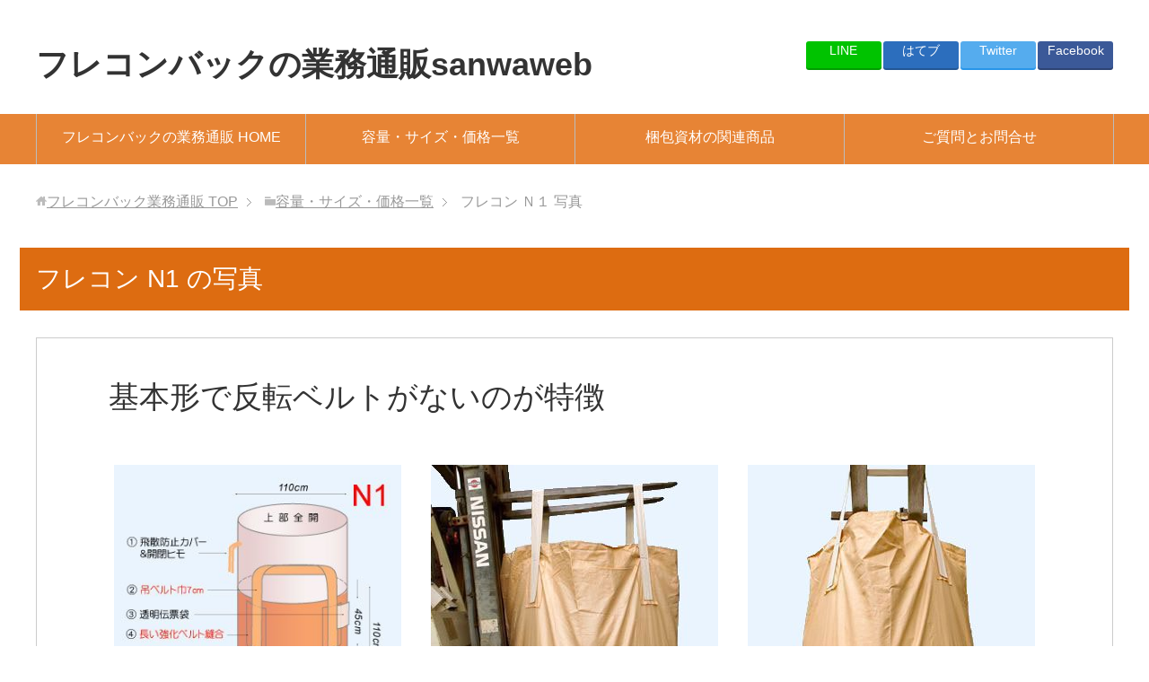

--- FILE ---
content_type: text/html
request_url: https://furekons.com/url/furekon-n1_shasin.html
body_size: 3237
content:
<!DOCTYPE html>
<html lang="ja" class="col1">
<head>
<title>フレコン N1 の写真、基本形で反転ベルトがないのが特徴</title>
<meta charset="UTF-8">
<meta name="viewport" content="width=device-width, initial-scale=1.0">
<meta http-equiv="X-UA-Compatible" content="IE=edge">
<meta name="keywords" content="写真,フレコン">
<meta name="description" content="フレコン N1 の写真一覧です。画像・正面全景・補強布と吊ベルト・投入口と飛散防止カバー・投入口・開閉ヒモと飛散防止カバー・底面、フレコンバックの業務通販sanwaweb">
<link rel="stylesheet" href="/css/base.css">
<link rel="stylesheet" href="/css/rwd.css">
<link rel="shortcut icon" type="image/x-icon" href="/furekon-img/favicon.ico">
<link rel="apple-touch-icon" href="/furekon-img/apple-touch-icon.png">
<link rel="apple-touch-icon-precomposed" href="/furekon-img/apple-touch-icon.png">
<link rel="icon" href="/furekon-img/apple-touch-icon.png">
<!--[if lt IE 9]>
<script src="/js/html5.js"></script>
<![endif]--><script src="/js/jquery.js"></script> <script src="/js/jquery-migrate.js"></script> <script src="/js/ga.js"></script> </head>
<body class="page"><!--▼サイトヘッダー-->
<header id="top" class="site-header">
<div class="site-header-in">
  <div class="site-header-conts">
    <p class="site-title"><a href="/"><strong>フレコンバックの業務通販sanwaweb</strong></a></p>
    <div class="header-box">
      <aside class="sns-list">
      <div id="share">
<ul>
<li class="share-facebook"><a href="https://www.facebook.com/sharer/sharer.php?u=https://furekons.com/" target="_blank" rel="nofollow">Facebook</a>
<li class="share-twitter"><a href="http://twitter.com/share?url=https://furekons.com/" target="_blank" rel="nofollow">Twitter</a> 
<li class="share-hatena"><a href="http://b.hatena.ne.jp/entry/s/furekons.com/" target="_blank" rel="nofollow">はてブ</a>
<li class="share-line"><a href="https://timeline.line.me/social-plugin/share?url=https%3A%2F%2Ffurekons.com%2F" target="_blank" rel="nofollow">LINE</a>
</ul>
      </div>
      </aside>
    </div>
  </div>
</div>

<!--▼グローバルナビ-->
<nav class="global-nav">
<div class="global-nav-in">
  <div class="global-nav-panel"><span class="btn-global-nav icon-gn-menu">メニュー</span></div>
  <ul id="menu">
    <li><a href="/">フレコンバックの業務通販 HOME</a> 
    <li><a href="/url/">容量・サイズ・価格一覧</a> 
    <li><a href="/relate/">梱包資材の関連商品</a> 
    <li><a href="/contact/">ご質問とお問合せ</a> 
  </ul>
</div>
</nav>
<!--▲グローバルナビ--></header>
<!--▲サイトヘッダー-->
<div class="main-body">
  <div class="main-body-in">
    <!--▼パンくずリスト-->
    <nav class="breadcrumbs">
    <ol class="breadcrumbs-in" itemscope itemtype="https://schema.org/BreadcrumbList">
      <li class="bcl-first" itemprop="itemListElement" itemscope itemtype="https://schema.org/ListItem"><a href="/" itemprop="item"><span itemprop="name">フレコンバック業務通販</span> TOP</a>
      <meta itemprop="position" content="1">
      <li itemprop="itemListElement" itemscope itemtype="https://schema.org/ListItem"><a href="/url/" itemprop="item"><span itemprop="name">容量・サイズ・価格一覧</span> </a>
      <meta itemprop="position" content="2">
      <li class="bcl-last">フレコン Ｎ１ 写真 
    </ol>
    </nav>
    <!--▲パンくずリスト--><!--▼メインコンテンツ--><main>
    <div class="main-conts">
      <h1 class="archive-title">フレコン N1 の写真</h1>
      <article class="section-wrap">
      <div class="section-in">
        <header class="article-header">
        <h2 class="section-title">基本形で反転ベルトがないのが特徴 </h2>
        </header>
        <div class="col3-wrap al-c">
          <div class="col">
            <figure><img src="/furekon-img/furekon-n1_wh320.jpg" alt="画像" width="320" height="320">
            <figcaption class="al-c">画像</figcaption>
            </figure>
          </div>
          <div class="col">
            <figure><img src="/furekon-img/furekon-n1-06_wh320.jpg" alt="正面全景（1）" width="320" height="320">
            <figcaption class="al-c">正面全景（1）</figcaption>
            </figure>
          </div>
          <div class="col">
            <figure><img src="/furekon-img/furekon-n1-03_wh320.jpg" alt="正面全景（２）" width="320" height="320">
            <figcaption class="al-c">正面全景（２）</figcaption>
            </figure>
          </div>
        </div>
        <div class="col3-wrap al-c">
          <div class="col">
            <figure><img src="/furekon-img/furekon-n1-04_wh320.jpg" alt="補強布と極太吊ベルト" width="320" height="320">
            <figcaption class="al-c">補強布と吊ベルト幅7ｃｍ</figcaption>
            </figure>
          </div>
          <div class="col">
            <figure><img src="/furekon-img/furekon-n1-08_wh320.jpg" alt="投入口と飛散防止カバー" width="320" height="320">
            <figcaption class="al-c">投入口と飛散防止カバー</figcaption>
            </figure>
          </div>
          <div class="col">
            <figure><img src="/furekon-img/furekon-n1-up_wh320.jpg" alt="投入口" width="320" height="320">
            <figcaption class="al-c">投入口</figcaption>
            </figure>
          </div>
        </div>
        <div class="col3-wrap al-c">
          <div class="col">
            <figure><img src="/furekon-img/furekon-n1-05_wh320.jpg" alt="開閉ヒモで括られた飛散防止カバー" width="320" height="320">
            <figcaption class="al-c">開閉ヒモと飛散防止カバー</figcaption>
            </figure>
          </div>
          <div class="col">
            <figure><img src="/furekon-img/furekon-n1-07_wh320.jpg" alt="底面" width="320" height="320">
            <figcaption class="al-c">底面</figcaption>
            </figure>
          </div>
        </div>
        <div class="interval"><img src="/furekon-img/common/interval01.png" alt="スペース" width="24" height="24"></div>
        <!--section-in--></div>
      </article>
      <!--商品名1-->
    </div>
    </main></div>
  <!--▲メインコンテンツ--><!--▼サブコンテンツ-->
  <aside class="sub-conts">
  <div class="section-in">
    <ul class="banner-list">
      <li><a href="/furekon-pdf/fax_order_auto.pdf"><img src="/furekon-img/icon/fax_wh230.png" alt="フレコンのFAX注文書" width="110" height="110"></a> 
      <li><small>&#9679;&nbsp;フレコンFAX注文書<br>
      通信状況が悪い場合は<br>
      FAXでご注文下さい。<br>
      尚、FAXでご注文には<br>
      お得情報の配信が不能</small> 
      <li><img src="/furekon-img/pl.png" alt="PL保険　加入商品" width="91" height="105"> 
      <li><small>&#9679;&nbsp;生産物賠償責任保険<br>（PL保険）加入済み。<br>
<br>
<br>
<br>
</small> <li><img src="/furekon-img/outlying_islands.png" alt="沖縄・離島応援　格安送料" width="153" height="115"> 
      <li><a href="/contact/"><img src="/furekon-img/estimate.png" alt="見積書発行　ここをクリック" width="122" height="114"></a> 
      <li><a href="/law/#rt"><img src="/furekon-img/return.png" alt="返品可　詳しくはクリック" width="125" height="115"></a> 
    </ul>
    <p class="al-c">[寸法・容量は充填時、内容物により多少変動]、[業務用のため表示価格は送料・税別]</p>
  </div>
  <!--バナーエリア--></aside>
  <!--▲サブコンテンツ-->
</div>
<!--main-body-in--><!--main-body--><!--▼サイトフッター-->
<footer class="site-footer">
<div class="site-footer-in">
  <div class="site-footer-conts">
    <div class="col3-wrap">
      <div class="col">
<ul>
<li><a href="/seminar/">動画５分セミナー</a>
<li><a href="/follow-mail/">2008-2012年履歴 フォローメール 0</a> 
<li><a href="/follow-mail-1/">2013-2020年履歴 フォローメール 1</a>
<li><a href="/follow-mail-2/">2021-年履歴 フォローメール 2</a>
</ul>
</div>
      <div class="col">
        <ul>
          <li><a href="/katarogu/">フレコンバックのカタログ</a>
<li><a href="/kiso-tisiki/">基礎知識、多くの別名があります</a>
<li><a href="/senmon-tisiki/">専門知識、製作者の知っておくべきこと</a> 
<li><a href="/furekon_toha/">世界のフレコンバック</a>  
          <li><a href="/item/">使い方写真集</a> 
          <li><a href="/accident/">フォークリフトの事故防止</a> 
          <li><a href="/rope/">ロープとヒモの結び方</a> 
          <li><a href="/material/">食品容器包装の材質検査</a> 
          <li><a href="/test/">材質強度試験</a> 
          <li><a href="/kansan-keisuu/">重量から体積への換算係数</a> 
          <li><a href="/estimate/">中古フレコンバック・プラスチック売買</a> 
          <li><a href="/freesize/">見積依頼／特注:自由サイズ他／コンテナ納品</a> 
        </ul>
      </div>
      <div class="col">
        <ul>
          <li><a href="/policy/">個人情報保護方針</a> 
          <li><a href="/law/">特定商取引法に基づく表示</a> 
          <li><a href="/houritu_gaidorain/">法律・ガイドライン</a> 
          <li><a href="/link/">リンク</a> 
          <li><a href="/sitemap/">サイトマップ</a> 
        </ul>
      </div>
    </div>
  </div>
</div>
  <hr>
  <p class="m30-t m30-b al-c">フレコンバックの業務通販sanwaweb「鹿児島、大阪、三重、静岡、北海道より」<br>
  大阪府豊中市小曽根3丁目9番14　〒561-0813　株式会社 三和コーポレーション NET事業部<br>
  お問合わせ／ご相談：Email：<a href="/contact/#qf0" target="_blank">info@sanwaweb.jp</a></p>
  <div class="copyright">
    <p><small>Copyright &copy; 業務通販sanwaweb All Rights Reserved.</small></p>
  </div>
  </footer>
<!--▲サイトフッター--><!--▼ページトップ-->
<p class="page-top"><a href="#top"><img class="over" src="/furekon-img/common/page-top_off.png" width="80" height="80" alt="フレコンバックのページ先頭へ"></a></p>
<!--▲ページトップ--><script src="/js/utility.js"></script> </body>
</html>

--- FILE ---
content_type: text/css
request_url: https://furekons.com/css/base.css
body_size: 5550
content:
@charset "UTF-8";@media screen and -webkit-min-device-pixel-ratio2,min-resolution 2dppx{.icon-home{background:url(../furekon-img/icon/icon-home@2x.png) left 3px no-repeat;-webkit-background-size:24px 24px;background-size:24px 24px;}.icon-home-l{background:url(../furekon-img/icon/icon-home-l@2x.png) left top no-repeat;-webkit-background-size:48px 48px;background-size:48px 48px;}.icon-cart{background:url(../furekon-img/icon/icon-cart@2x.png) left 3px no-repeat;-webkit-background-size:24px 24px;background-size:24px 24px;}.icon-cart-l{background:url(../furekon-img/icon/icon-cart-l@2x.png) left top no-repeat;-webkit-background-size:48px 48px;background-size:48px 48px;}}@media screen and -webkit-min-device-pixel-ratio2,min-resolution2dppx{.qa-list dt{background:url(../furekon-img/icon/icon-q@2x.png) left 3px no-repeat;-webkit-background-size:48px 48px;background-size:48px 48px;}.qa-list dd{background:url(../furekon-img/icon/icon-a@2x.png) left 3px no-repeat;-webkit-background-size:48px 49px;background-size:48px 49px;}}html{font-family:sans-serif;text-size-adjust:100%;overflow-y:scroll;}body{font-family:Verdana, "ヒラギノ角ゴ ProN W3", "Hiragino Kaku Gothic ProN", メイリオ, Meiryo, sans-serif;margin:0;}audio,canvas,progress,video{display:inline-block;vertical-align:baseline;}audio:not([controls]){display:none;height:0;}a{background-color:transparent;transition:0.3s;color:#03c;}a:active,a:hover{outline:0;}abbr[title]{border-bottom:1px dotted;}dfn{font-style:italic;}h1{font-size:2em;margin:0.67em 0;}mark{background:#ff0;color:#000;}small{font-size:80%;}sub,sup{vertical-align:baseline;line-height:0;position:relative;font-size:75%;}sup{top:-0.5em;}sub{bottom:-0.25em;}img{border:0;vertical-align:bottom;height:auto;max-width:100%;}figure{margin:1em 0;}hr{height:0;box-sizing:content-box;}pre{overflow:auto;white-space:pre-wrap;word-wrap:break-word;}code,kbd,pre,samp{font-family:monospace, monospace;font-size:1em;}button,input,optgroup,select,textarea{color:inherit;font-style:inherit;font-variant:inherit;font-weight:inherit;font-stretch:inherit;font-size:inherit;line-height:inherit;font-family:inherit;margin:0;}button,select{text-transform:none;}button,html input[type="button"],input[type="reset"],input[type="submit"]{cursor:pointer;-webkit-appearance:button;}button[disabled],html input[disabled]{cursor:default;}input{line-height:normal;}input[type="checkbox"],input[type="radio"]{box-sizing:border-box;padding:0;}input[type="search"]{box-sizing:content-box;-webkit-appearance:textfield;}input[type="search"]::-webkit-search-cancel-button,input[type="search"]::-webkit-search-decoration{-webkit-appearance:none;}fieldset{border:1px solid silver;margin:0 2px;padding:0.35em 0.625em 0.75em;}legend{border:0;padding:0;}textarea{overflow:auto;min-height:100px;vertical-align:top;}table{border-collapse:collapse;word-break:break-all;word-wrap:break-word;border-spacing:0;width:100%;border-top:1px solid #cfcfcf;border-left:1px solid #cfcfcf;margin:1em 0;padding:0;}td,th{padding:0;}address,caption,cite,code,dfn,var,h1,h2,h3,h4,h5,h6{font-style:normal;font-weight:400;}q{quotes:none;background:#ccc;}div{word-wrap:break-word;}form{margin:0;}button,input,select,textarea,optgroup,option{vertical-align:baseline;}ul,ol{margin-left:40px;padding-left:0;}li{margin-bottom:0.5em;}blockquote{position:relative;background:#eee;margin:2em 0;padding:115px 45px 80px;}blockquote::before{position:absolute;top:40px;left:30px;width:58px;height:45px;content:url("../furekon-img/icon/icon-laquo.png");}blockquote::after{position:absolute;right:30px;bottom:20px;width:58px;height:45px;content:url("../furekon-img/icon/icon-raquo.png");}blockquote a{color:#15a5e6;}th,td{border-right:1px solid #cfcfcf;border-bottom:1px solid #cfcfcf;padding:1.25em 1em;}th{background-color:#e9e9e9;font-weight:700;text-align:left;}thead th{background-color:#dd6c11;color:#fff;text-align:center;}dd{margin-left:0;padding-left:1em;}.site-header,.global-nav,.main-body,.site-footer{min-width:1200px;}.site-header-in,.global-nav-in,.main-image-in,.main-image-in-text,.main-image-in-text-cont,.main-body-in,.site-footer-in{box-sizing:border-box;width:1200px;margin:auto;}.col2 .main-conts{float:left;width:65%;}.col2r .main-conts{float:right;width:65%;}.site-header-conts{display:table;width:100%;padding:30px 0;}.site-title{display:table-cell;font-size:2.25em;margin:0;}.site-title a:hover,.site-title a:active,.site-title a:focus{text-decoration:underline;}.normal-screen .site-title{font-size:3em;}.header-box{display:table-cell;text-align:right;}.full-screen,.full-screen2 .site-header-in{display:table;}.full-screen,.full-screen2 .site-header-conts{display:table-cell;box-sizing:border-box;overflow:hidden;width:100%;text-align:center;vertical-align:middle;text-shadow:#666 1px 1px 8px;padding:1em;}.full-screen,.full-screen2 .site-header-conts h1{width:auto;margin:0;}.full-screen,.full-screen2 .site-header-conts p{font-size:2em;}.full-screen,.full-screen2 .site-header-conts p a{color:#fff;text-decoration:none;}.global-nav{background:#e78435;padding:0;}.global-nav-panel{display:none;font-size:12px;}.global-nav-panel span{display:block;min-height:20px;line-height:20px;}.icon-gn-menu{padding-left:25px;background:url("../furekon-img/icon/icon-gn-menu.png") left center no-repeat;}.global-nav .show-menu,.global-nav .show-menu li ul{display:block !important;}.global-nav-in ul{display:table;width:100%;border-left:1px solid #bcbcbc;table-layout:fixed;margin:0;padding:0;}.global-nav-in li{display:table-cell;list-style:none;position:relative;vertical-align:middle;border-right:1px solid #bcbcbc;text-align:center;margin:0;}.global-nav-in li a{display:block;min-height:1.5em;background-color:#e78435;color:#fff;text-decoration:none;padding:1em;}.global-nav-in li a:hover,.global-nav-in li a:active,.global-nav-in li a:focus{background-color:#eee;color:#333;}.global-nav-in li ul{display:none;position:absolute;top:100%;left:0;z-index:10;width:100%;border-left:0;}.global-nav li ul li{display:list-item;width:100%;border-top:0;border-right:0;white-space:normal;margin:0;padding:0;}.global-nav li ul li a{display:block;padding:0.8em 2em;}.global-nav-in li ul ul{top:0;left:100%;}.main-image{margin-bottom:2em;}.main-image-in-text{background-repeat:no-repeat;background-size:cover;}.main-image-in-text-cont{box-sizing:border-box;bottom:auto;z-index:inherit;height:200px;background:url("../furekon-img/logo-back-up_w1200h200.png") left bottom no-repeat;padding:1.2em;}.main-image-in-text.wide .main-image-in-text-cont{width:1200px;}.main-copy{margin-bottom:20px;font-size:3em;text-align:center;color:#fff;}.sub-copy{font-size:1.5em;text-align:center;color:#fff;}.main-body{margin-top:2em;padding-bottom:30px;}.lp.no-gn .main-body{margin-top:2em;}.main-conts{line-height:1.8;}.col1 .main-conts{margin-bottom:40px;}.section-wrap{box-sizing:border-box;margin-bottom:30px;border:1px solid #ccc;padding:40px;}.section-wrap.wide{border-right:0;border-left:0;}.section-wrap .section-in,.float-area{box-sizing:border-box;}.float-area{margin-bottom:10px;}.col1 .section-wrap{padding:40px 80px;}.col1 .section-wrap.wide{width:100%;padding:40px 0;}.col1 .section-wrap.wide .section-in{width:1200px;margin-right:auto;margin-left:auto;padding:30px 0;}.sub-conts .section-wrap{border:none;margin:0 auto;padding:0;}.sub-conts .section-wrap .section-in{padding:0 20px 30px;}.col1 .sub-conts .section-wrap .section-in{padding:0 80px 30px;}.site-footer{background:#e78435;color:#fff;}.copyright{background:#333;color:#fff;text-align:center;margin:0;padding:15px 0;}.copyright small{font-size:100%;}.page-top{display:none;position:fixed;right:20px;bottom:20px;z-index:99;line-height:1.2;margin-bottom:0;}.main-body h1{background:#dd6c11;color:#fff;font-size:1.75em;margin:60px 0 20px;padding:10px 18px;}.main-body h2{background:#dd6c11;color:#fff;font-size:1.75em;margin:60px 0 30px;padding:10px 18px;}.main-body h3{border-bottom:1px solid #dd6c11;font-weight:700;font-size:1.5em;margin:60px 0 30px;padding:0 0 10px;}.main-body h4{border-bottom:1px dashed #dd6c11;font-weight:700;font-size:1.25em;margin:55px 0 25px;padding:0 0 4px;}.main-body h5{border-left:6px solid #dd6c11;font-weight:700;font-size:1.2em;margin:55px 0 25px;padding:0 0 0 9px;}.main-body h6{font-weight:700;font-size:1.125em;margin:55px 0 25px;}.main-body .img-title{border:none;background:none;border-radius:0;box-shadow:none;font-weight:400;font-size:1em;padding:0;}.main-body .archive-title{margin:0 0 30px;}.col1 .main-body .archive-title{max-width:1200px;margin-right:auto;margin-left:auto;}.section-wrap .section-title{line-height:1.5;border:none;background:transparent;color:#333;font-size:2.125em;margin:0 0 1em;padding:0;}.main-body .section-title a:hover,.main-body .section-title a:active,.main-body .section-title a:focus{color:#f60;text-decoration:underline;}.sub-conts .section-wrap .section-in .section-title,.sub-conts .section-wrap .article-header .section-title{border-bottom:1px solid #ccc;font-weight:400;font-size:1.125em;margin:0 -20px 30px;padding:0 0 11px;}.main-body .news-title{margin-top:20px;border:none;background:none;font-weight:400;font-size:1.5em;padding:0;}.cat{display:inline-block;margin-right:0.5em;margin-bottom:5px;border-bottom:none;color:#fff;font-size:0.875em;word-break:break-all;border-radius:3px;padding:0.1em 0.5em;}.cat a{display:inline-block;color:#fff;text-decoration:none;margin:-0.1em -0.5em;padding:0.1em 0.5em;}.cat001{background:#4fc3f7;}.cat002{background:#ff8a65;}.cat003{background:#4db6ac;}.cat005{background:#666666;}.table-scroll{overflow-x:auto;}.col4-wrap .col,.col4-wrap .col_2of4,.col4-wrap .col_3of4,.col3-wrap .col,.col3-wrap .col_2of3,.col2-wrap .col{box-sizing:border-box;float:left;margin-left:2%;}.col4-wrap .col{width:23.5%;}.col3-wrap .col{width:32%;}.col3-wrap .col_2of3{width:66%;}.banner-list li{list-style:none;}.col1 .banner-list li,.main-conts .banner-list li{display:inline-block;margin-bottom:1em;margin-left:1em;}.btn{display:inline-block;border:0;background:#ccc;color:#fff;text-decoration:none;border-radius:8px;box-shadow:#e9e9e9 4px 4px 0;padding:1em;}.btn:hover,.btn:active,.btn:focus{background:#eee;color:#333;box-shadow:#d0d0d0 4px 4px 0;cursor:pointer;}.btn span{padding-left:18px;background:url("../furekon-img/icon/icon-btn-arw.png") left center no-repeat;}.btn-detail{background:#dd6c11;}.btn-detail span{padding-left:20px;background:url("../furekon-img/icon/icon-cart.png") left center no-repeat;}.sns-list ul{margin:0 0 1em;padding:0;}.sns-list li{display:inline-block;vertical-align:top;line-height:1;margin-left:1em;}.sns-list li iframe{max-width:none;margin:0;}.col1 .cast-box02 .cast{min-height:210px;padding-top:0;}.col1 .cast-box02 .cast-name,.col1 .cast-box02 .cast-profile{padding-left:210px;}.col1 .cast-box02 .cast .cast-headshot{width:auto;}.main-body .rank-title{border:none;background:none;font-weight:400;font-size:1.5em;margin-top:0;padding:5px 0;}.col2 .sub-conts .ranking-list01 .rank-thumb,.col2 .sub-conts .ranking-list02 .rank-thumb,.col2r .sub-conts .ranking-list01 .rank-thumb,.col2r .sub-conts .ranking-list02 .rank-thumb{float:none;text-align:center;}.ranking-list01 > li .rank-title{padding-left:60px;}.ranking-list01 .rank01 .rank-title{background:url("../furekon-img/icon/icon-rank01-01.png") left top no-repeat;}.ranking-list01 .rank02 .rank-title{background:url("../furekon-img/icon/icon-rank01-02.png") left top no-repeat;}.ranking-list01 .rank03 .rank-title{background:url("../furekon-img/icon/icon-rank01-03.png") left top no-repeat;}.ranking-list01 .rank04 .rank-title{background:url("../furekon-img/icon/icon-rank01-04.png") left top no-repeat;}.ranking-list01 .rank05 .rank-title{background:url("../furekon-img/icon/icon-rank01-05.png") left top no-repeat;}.ranking-list01 .rank06 .rank-title{background:url("../furekon-img/icon/icon-rank01-06.png") left top no-repeat;}.ranking-list01 .rank07 .rank-title{background:url("../furekon-img/icon/icon-rank01-07.png") left top no-repeat;}.ranking-list01 .rank08 .rank-title{background:url("../furekon-img/icon/icon-rank01-08.png") left top no-repeat;}.ranking-list01 .rank09 .rank-title{background:url("../furekon-img/icon/icon-rank01-09.png") left top no-repeat;}.ranking-list01 .rank10 .rank-title{background:url("../furekon-img/icon/icon-rank01-10.png") left top no-repeat;}.qa-list dt{display:block;margin-bottom:30px;background:url(../furekon-img/icon/icon-q.png) left 3px no-repeat;font-size:1.25em;padding:10px 0 10px 65px;}.qa-list dd{margin-left:0;margin-bottom:70px;background:url(../furekon-img/icon/icon-a.png) left 3px no-repeat;padding:10px 0 10px 65px;}.main-body .review-desc-title{overflow:hidden;margin-top:0;margin-bottom:1em;border-top:none;border-right:none;border-bottom:none;border-image:initial;border-left:4px solid #fb8e2d;background:none;font-weight:400;font-size:1.125em;padding:0 0 0 14px;}.interval img{display:block;margin:60px auto;}.col-onimage > .col{position:relative;overflow:hidden;}.col-onimage > .col .text-onimage{position:absolute;bottom:0;box-sizing:border-box;width:100%;background-color:rgba(0, 0, 0, 0.5);color:#fff;margin:0;padding:10px;}.col-onimage02 > .col{background-position:center center;background-size:cover;}.col-onimage02 > .col .text-onimage{box-sizing:border-box;background-color:rgba(0, 0, 0, 0.5);color:#fff;margin:0;padding:20px;}.border{border:1px solid #ccc;}.fl-c{clear:both;}.right{float:right;margin:0 0 1em 1em;}.m0-t{margin-top:0 !important;}.m20-b{margin-bottom:20px !important;}.m50-b{margin-bottom:50px !important;}.big2{font-size:1.5em !important;}.f12em{font-size:1.2em;}.red{color:#e53935 !important;}.blue{color:#00d !important;}.yellow{color:#ff0 !important;}.site-header-conts::after,.main-body-in::after,.article-body::after,.section-in::after,.col4-wrap::after,.col3-wrap::after,.col2-wrap::after,.news-item::after,.related-articles-thumbs01 li::after,.btn-area::after,.page-nav-bf::after,.clearfix::after{content:"";display:block;clear:both;height:0;}#share li{font-size:14px;float:right;text-align:center;width:84px;margin-left:0.5%;margin-bottom:8px;border-radius:3px;list-style:none;}#share li.share-twitter{background:#55acee;box-shadow:#2795e9 0 2px;}#share li.share-twitter:hover{background:#83c3f3;}#share li.share-facebook{background:#3b5998;box-shadow:#2d4373 0 2px;}#share li.share-facebook:hover{background:#4c70ba;}#share li.share-google{background:#dd4b39;box-shadow:#c23321 0 2px;}#share li.share-google:hover{background:#e47365;}#share li.share-hatena{background:#2c6ebd;box-shadow:#225694 0 2px;}#share li.share-hatena:hover{background:#4888d4;}#share li.share-line{background:#00c300;box-shadow:#009d00 0 2px;}#share li.share-line:hover{background:#2bd92b;}#share li.share-rss{background:#f13d53;box-shadow:#e6152f 0 2px;}#share li.share-rss:hover{background:#f26f7f;}#share a{display:block;height:27px;padding-top:3px;color:#fff;text-decoration:none;}#share a:hover{text-decoration:none;color:#fff;}.breadcrumbs-in{color:#999;margin:2em 0;padding:0;}.breadcrumbs-in a{color:#999;}.breadcrumbs-in li{display:inline-block;list-style:none;position:relative;margin-right:15px;padding-right:15px;background:url("../furekon-img/icon/icon-brc.gif") right center no-repeat;}.breadcrumbs-in li::before{content:url("../furekon-img/icon/icon-folder-brc.png");}.breadcrumbs-in li.bcl-first::before{content:url("../furekon-img/icon/icon-home-brc.png");}.breadcrumbs-in li.bcl-last{background:none;}.icon-caution{background:url("../furekon-img/icon/icon-caution.png") left 3px no-repeat;padding:0 0 0 30px;}.icon-point{background:url("../furekon-img/icon/icon-point.png") left 3px no-repeat;padding:0 0 0 30px;}.icon-list{background:url("../furekon-img/icon/icon-list.png") left 3px no-repeat;padding:0 0 0 30px;}.btn-form01{background:#dd6c11;font-size:1.25em;padding:25px 50px;}.btn-form01 span{padding-left:20px;background:url("../furekon-img/icon/icon-btn-arw01.png") left center no-repeat;}.transparent-panel-wrap{background:url("../furekon-img/sample09.jpg") center center / cover;padding:1em;}.transparent-panel{background-color:rgba(255, 255, 255, 0.7);padding:1em;}html:not(:target) .transparent-panel{background-color:rgba(255, 255, 255, 0.7);}.w30{width:30%;}.col2 .sub-conts{float:right;width:30%;}.col2r .sub-conts{float:left;width:30%;}.sub-conts .link-menu{margin-left:0;padding-left:0;}.sub-conts .link-menu li{list-style:none;margin-bottom:1em;padding-left:13px;background:url("../furekon-img/icon/icon-list-arw.png") left 6px no-repeat;}.sub-conts .link-menu ul{margin-top:1em;margin-left:10px;padding-left:0;}.sub-conts .ranking-list03 .rank-thumb img{width:100px;height:auto;}.sub-conts .ranking-list03 > li .rank-title{min-height:30px;font-size:1.25em;padding:0 0 0 40px;}.sub-conts .ranking-list03 .rank01 .rank-title{background:url("../furekon-img/icon/icon-rank04-01.png") left top no-repeat;}.sub-conts .ranking-list03 .rank02 .rank-title{background:url("../furekon-img/icon/icon-rank04-02.png") left top no-repeat;}.sub-conts .ranking-list03 .rank03 .rank-title{background:url("../furekon-img/icon/icon-rank04-03.png") left top no-repeat;}.sub-conts .ranking-list03 .rank04 .rank-title{background:url("../furekon-img/icon/icon-rank04-04.png") left top no-repeat;}.sub-conts .ranking-list03 .rank05 .rank-title{background:url("../furekon-img/icon/icon-rank04-05.png") left top no-repeat;}.sub-conts .ranking-list03 .rank06 .rank-title{background:url("../furekon-img/icon/icon-rank04-06.png") left top no-repeat;}.sub-conts .ranking-list03 .rank07 .rank-title{background:url("../furekon-img/icon/icon-rank04-07.png") left top no-repeat;}.sub-conts .ranking-list03 .rank08 .rank-title{background:url("../furekon-img/icon/icon-rank04-08.png") left top no-repeat;}.sub-conts .ranking-list03 .rank09 .rank-title{background:url("../furekon-img/icon/icon-rank04-09.png") left top no-repeat;}.sub-conts .ranking-list03 .rank10 .rank-title{background:url("../furekon-img/icon/icon-rank04-10.png") left top no-repeat;}.sub-conts .ranking-list03 > .rank01.on-image .rank-thumb::before{content:url("../furekon-img/icon/icon-rank04-01.png");}.sub-conts .ranking-list03 > .rank02.on-image .rank-thumb::before{content:url("../furekon-img/icon/icon-rank04-02.png");}.sub-conts .ranking-list03 > .rank03.on-image .rank-thumb::before{content:url("../furekon-img/icon/icon-rank04-03.png");}.sub-conts .ranking-list03 > .rank04.on-image .rank-thumb::before{content:url("../furekon-img/icon/icon-rank04-04.png");}.sub-conts .ranking-list03 > .rank05.on-image .rank-thumb::before{content:url("../furekon-img/icon/icon-rank04-05.png");}.sub-conts .ranking-list03 > .rank06.on-image .rank-thumb::before{content:url("../furekon-img/icon/icon-rank04-06.png");}.sub-conts .ranking-list03 > .rank07.on-image .rank-thumb::before{content:url("../furekon-img/icon/icon-rank04-07.png");}.sub-conts .ranking-list03 > .rank08.on-image .rank-thumb::before{content:url("../furekon-img/icon/icon-rank04-08.png");}.sub-conts .ranking-list03 > .rank09.on-image .rank-thumb::before{content:url("../furekon-img/icon/icon-rank04-09.png");}.sub-conts .ranking-list03 > .rank10.on-image .rank-thumb::before{content:url("../furekon-img/icon/icon-rank04-10.png");}.sub-conts .comparative-list02 > .rank01.on-image .rank-thumb::before{content:url("../furekon-img/icon/icon-rank06-01.png");}.sub-conts .comparative-list02 > .rank02.on-image .rank-thumb::before{content:url("../furekon-img/icon/icon-rank06-02.png");}.sub-conts .comparative-list02 > .rank03.on-image .rank-thumb::before{content:url("../furekon-img/icon/icon-rank06-03.png");}.sub-conts .comparative-list02 > .rank04.on-image .rank-thumb::before{content:url("../furekon-img/icon/icon-rank06-04.png");}.sub-conts .comparative-list02 > .rank05.on-image .rank-thumb::before{content:url("../furekon-img/icon/icon-rank06-05.png");}.sub-conts .comparative-list02 > .rank06.on-image .rank-thumb::before{content:url("../furekon-img/icon/icon-rank06-06.png");}.sub-conts .comparative-list02 > .rank07.on-image .rank-thumb::before{content:url("../furekon-img/icon/icon-rank06-07.png");}.sub-conts .comparative-list02 > .rank08.on-image .rank-thumb::before{content:url("../furekon-img/icon/icon-rank06-08.png");}.sub-conts .comparative-list02 > .rank09.on-image .rank-thumb::before{content:url("../furekon-img/icon/icon-rank06-09.png");}.sub-conts .comparative-list02 > .rank10.on-image .rank-thumb::before{content:url("../furekon-img/icon/icon-rank06-10.png");}.m100-b{margin-bottom:100px !important;}.dl-style01 dt,.dl-style01 dd{box-sizing:border-box;padding:20px;}.dl-style01 dt{display:block;float:left;width:35%;}.dl-style01 dd{padding-left:35%;border-bottom:1px dotted #dd6c11;}.col4-wrap .col_3of4{width:74.5%;}.m40-t{margin-top:40px !important;}.small{font-size:0.8em !important;}.normal-screen 
.lp-catch{
	font-size: 1.5em;
	width: 100%;
}.full-screen{background:url("../furekon-img/enkei-amiki_w1800h1198.jpg") center center / cover no-repeat;color:#fff;}.full-screen2{background:url("../furekon-img/lift_w1800h1198.jpg") center center / cover no-repeat;color:#fff;}.news .news-date,.news .news-cat{display:inline-block;margin-bottom:10px;}.m40-b{margin-bottom:40px !important;}.page-nav ol{margin-left:0;text-align:center;}.page-nav li{display:inline-block;margin-right:10px;border:1px solid #c1c1c1;padding:4px 8px;}.page-nav li:last-child{margin-right:0;}.page-nav li a{display:block;color:#333;text-decoration:none;margin:-4px -8px;padding:4px 8px;}.current,.page-nav li a:hover,.page-nav li a:active,.page-nav li a:focus{background:#c1c1c1;color:#fff;}.fb_reset{background:none;border:0;border-spacing:0;color:#000;cursor:auto;direction:ltr;font-family:"lucida grande", tahoma, verdana, arial, "hiragino kaku gothic pro", meiryo, "ms pgothic", sans-serif;font-size:11px;font-style:normal;font-variant:normal;font-weight:400;letter-spacing:normal;line-height:1;overflow:visible;text-align:left;text-decoration:none;text-indent:0;text-shadow:none;text-transform:none;visibility:visible;white-space:normal;word-spacing:normal;margin:0;padding:0;}#fb-root #fb_dialog_ipad_overlay{background:rgba(0, 0, 0, 0.45);position:absolute;bottom:0;left:0;right:0;top:0;width:100%;min-height:100%;z-index:10000;}.talker{display:block;width:15%;height:auto;text-align:center;}.talker b{font-weight:400;}.talker img{display:block;width:100px;max-width:none\9;margin:auto;}.chat-l .talker{float:left;margin-right:2%;}.chat-r .talker{float:right;margin-left:2%;}.together .talker b{display:inline-block;text-align:center;}.together.chat-l .talker,.together.chat-r .talker{float:none;margin:0 0 20px;}.circle{border-radius:50%;}.rc8{border-radius:8px;}.bubble{display:block;position:relative;-webkit-box-sizing:border-box;box-sizing:border-box;width:80%;min-height:60px;margin-bottom:2em;border:1px solid #ccc;background:#fff;padding:1em;}#maps{height:400px;}.none{margin:1em 0;padding:0;}.none li{list-style-type:none;}.icon-home-l{background:url(../furekon-img/icon/icon-home-l.png) left top no-repeat;padding:10px 0 10px 60px;}.icon-cart-l{background:url(../furekon-img/icon/icon-cart-l.png) left top no-repeat;padding:10px 0 10px 60px;}.icon-new{background:url(../furekon-img/icon/icon-new.png) left 3px no-repeat;padding:0 0 0 30px;}.w05{width:5%;}.w10{width:10%;}.w15{width:15%;}.w20{width:20%;}.w25{width:25%;}.w35{width:35%;}.w40{width:40%;}.w45{width:45%;}.w50{width:50%;}.w55{width:55%;}.w65{width:65%;}.w70{width:70%;}.w75{width:75%;}.w80{width:80%;}.w85{width:85%;}.w90{width:90%;}.w95{width:95%;}article,aside,details,figcaption,figure,footer,header,hgroup,main,menu,nav,section,summary,.full-screen,.full-screen2 .site-title{display:block;}[hidden],template,#fb-root .hidden#fb_dialog_ipad_overlay{display:none;}b,strong,optgroup,.b{font-weight:700;}svg:not(:root),.fb_reset > div{overflow:hidden;}button,.fb_reset .fb_dialog_legacy{overflow:visible;}input[type="number"]::-webkit-inner-spin-button,input[type="number"]::-webkit-outer-spin-button,#share ul{height:auto;}a:hover,a:active,a:focus,blockquote a:hover,blockquote a:active,blockquote a:focus,.site-footer-in a:hover,.site-footer-in a:active,.site-footer-in a:focus,.main-body h1 a:hover,.main-body h2 a:hover,.main-body h1 a:active,.main-body h2 a:active,.main-body h1 a:focus,.main-body h2 a:focus,.col-onimage > .col .text-onimage a:hover,.col-onimage > .col .text-onimage a:active,.col-onimage > .col .text-onimage a:focus,.col-onimage02 > .col a:hover,.col-onimage02 > .col a:active,.col-onimage02 > .col a:focus,.breadcrumbs-in a:hover,.breadcrumbs-in a:active,.breadcrumbs-in a:focus{color:#f60;}q::before,q::after,.breadcrumbs-in li.bcl-last::before{content:none;}select,html:not(:target) img,embed,iframe,object,video,html:not(:target) .talker img{max-width:100%;}caption,.together.chat-l .talker{text-align:left;}p,.col4-wrap,.col3-wrap,.col2-wrap{margin:0 0 1em;}blockquote p:last-child,.main-image-in-text p:last-child,.blog .article-body .link-next,.archive .article-body .link-next,.search .article-body .link-next{margin-bottom:0;}.main-image-in.wide,.main-image-in-text.wide,.col1 .main-body-in,.w100,.together .talker,.together .bubble{width:100%;}.col1 .breadcrumbs,.col1 .section-wrap,.col1 .float-area{width:1200px;margin-right:auto;margin-left:auto;}.site-title a,.main-body .section-title a{color:#333;text-decoration:none;}.no-gn .main-body,.section-in > h1:first-child,.section-in > h2:first-child,.section-in > h3:first-child,.section-in > h4:first-child,.section-in > h5:first-child,.section-in > h6:first-child,.main-body .news-item:first-child .news-title,.no-gn .breadcrumbs-in{margin-top:0;}.site-footer-in a,.main-body h1 a,.main-body h2 a,.col-onimage > .col .text-onimage a,.col-onimage02 > .col a{color:#fff;}.col4-wrap .col:first-child,.col4-wrap .col_2of4:first-child,.col4-wrap .col_3of4:first-child,.col3-wrap .col:first-child,.col3-wrap .col_2of3:first-child,.col2-wrap .col:first-child,.banner-list,.col1 .banner-list li:first-child,.main-conts .banner-list li:first-child,.sns-list li:first-child{margin-left:0;}.col2-wrap .col,.col4-wrap .col_2of4{width:49%;}.col1 .banner-list,.al-c{text-align:center;}.main-body .ranking-list,.main-body .post-list01,.main-body .post-list02{margin-right:0;margin-left:0;}.main-body .ranking-list li,.main-body .post-list01 li,.main-body .post-list02 li{list-style:none;overflow:hidden;margin-bottom:40px;}.col1 .ranking-list04 li,.col1 .ranking-list05 li,.col1 .post-list01 li,.col1 .post-list02 li{display:inline-block;margin-right:20px;}html:not(:target) .col-onimage > .col .text-onimage,html:not(:target) .col-onimage02 > .col .text-onimage{background-color:rgba(0, 0, 0, 0.5);}.fl-l,.left{float:left;margin:0 1em 1em 0;}.al-r,.together.chat-r .talker{text-align:right;}.w60,.col1-wrap .col{width:60%;}.news .news-date,.post-date{margin-right:1em;}.td{background-color:#4fc3f7;}

--- FILE ---
content_type: text/css
request_url: https://furekons.com/css/rwd.css
body_size: 1566
content:
@charset "UTF-8";
@media
only screen and (max-width:1200px){.site-header,
.global-nav,
.main-body,
.site-footer{min-width:0;}
.site-header-in,
.global-nav-in,
.main-body-in,
.site-footer-in{width:96%;margin:auto;}
.main-image-in,
.main-image-in-text,
.main-image-in-text .main-image-in-text-cont,
.main-image-in-text.wide .main-image-in-text-cont{width:100%;}
.col1 .section-wrap,
.col1 .breadcrumbs,
.col1 .section-wrap.wide .section-in,
.col1 .section-wrap.wide{width:auto;}
.col1 .breadcrumbs-in,
.col1 .float-area{width:96%;margin-right:auto;margin-left:auto;}
.bubble{width:70%;}
.talker{width:25%;}
.bubble .bubble-in:after,
.bubble .bubble-in:before{top:30px;}
.together .bubble,
.together .talker{width:100%;}
.together .talker b{max-width:25%;}
.ranking-list04 .rank-box,
.ranking-list05 .rank-box,
.post-list01 .post-box,
.post-list02 .post-box{width:100%;}
.col1 .ranking-list05 .rank-box,
.col1 .post-list02 .post-box{width:320px;}
}
@media (min-width:737px) and (max-width:950px){.col2 .sub-conts .ranking-list03 .rank-thumb,
.col2r .sub-conts .ranking-list03 .rank-thumb,
.col2 .comparative-list01 .rank-thumb,
.col2 .comparative-list02 .rank-thumb,
.col2r .comparative-list01 .rank-thumb,
.col2r .comparative-list02 .rank-thumb{float:none;}
.col2 .comparative-list01 .rank-thumb,
.col2 .comparative-list02 .rank-thumb,
.col2r .comparative-list01 .rank-thumb,
.col2r .comparative-list02 .rank-thumb{display:inline-block;}
.col1 .ranking-list04 li,
.col1 .ranking-list05 li,
.col1 .post-list01 li,
.col1 .post-list02 li{display:block;margin-right:auto;margin-left:auto;}
.col1 .ranking-list04 .rank-box,
.col1 .ranking-list05 .rank-box,
.col1 .post-list01 .post-box,
.col1 .post-list02 .post-box{width:320px;}
.col1 .banner-list li{display:list-item;margin-left:0;}
}
@media
only screen and (max-width:736px){html,
body,
.containr{min-width:0;}
html{overflow-x:hidden;overflow-y:scroll;}
html,body{width:100%;-webkit-text-size-adjust:100%;-ms-text-size-adjust:100%;}
textarea,input{max-width:95%;}
input[type="submit"],input[type="image"],
input[type="reset"],input[type="button"],
input[type="file"]{max-width:none;}
blockquote{position:relative;margin:2em 0;padding:115px 20px 80px;background:#eee;}
.site-header-in,
.global-nav-in,
.main-body-in,
.site-footer-in{width:100%;}
.col2 .main-conts,
.col2 .sub-conts,
.col2r .main-conts,
.col2r .sub-conts{float:none;width:auto;}
.site-header-conts,
.site-title,
.header-box{display:block;}
.header-box{margin-top:15px;}
.site-header-conts{padding-top:50px;}
.no-gn .site-header-conts{padding-top:0;}
.site-header-conts{padding-bottom:10px;}
.site-title{padding:15px 15px 0;font-size:1.4em;}
.normal-screen .site-title{font-size:2em;}
.normal-screen .lp-catch{padding:15px 15px 0;font-size:1em;}
.header-box{margin-left:0;text-align:center;}
.site-header-in{position:relative;padding-bottom:1em;}
.global-nav{position:absolute;top:0;width:100%;margin:0;border:0;}
.global-nav ul{display:none;position:absolute;top:50px;left:10px;z-index:50;width:80%;border:0;background:#666;}
.global-nav-panel{display:block;-webkit-box-sizing:border-box;box-sizing:border-box;padding:10px;background:#333;color:#fff;cursor:pointer;}
.global-nav-in li{display:list-item;width:auto;border-right:0;border-bottom:1px solid #999;text-align:left;}
.global-nav-in li ul{position:static;width:auto;margin-left:1em;}
.global-nav-in li ul li{width:auto;border-bottom:0;}
.global-nav-in li a,
.global-nav li ul li a{padding:1em;padding-right:2em;background:url(../furekon-img/icon/icon-gn-arw.png) right center no-repeat;}
@media screen and (-webkit-min-device-pixel-ratio:2),
(min-resolution:2dppx){.global-nav-in li a,
.global-nav li ul li a{background:url(../furekon-img/icon/icon-gn-arw@2x.png) right center no-repeat;-webkit-background-size:27px 18px;background-size:27px 18px;}
}
.main-image-in-text-cont{padding:1em;}
.main-copy{margin-bottom:10px;font-size:2em;text-align:center;}
.sub-copy{font-size:1em;}
.section-wrap,
.col1 .section-wrap.wide{padding:0;border:0;}
.col1 .section-wrap{padding:0;}
.section-wrap .section-in,
.col1 .section-wrap.wide .section-in,
.float-area,
.col1 .float-area{padding:15px;}
.col1 .sub-conts .section-wrap .section-in{padding:0 20px 30px;}
.section-wrap .section-in .section-title,
.section-wrap .article-header .section-title{margin:-15px -15px 0;padding:15px;font-size:1.75em;}
.sub-conts .section-wrap .section-in .section-title,
.sub-conts .section-wrap .article-header .section-title,
.col1 .sub-conts .section-wrap .section-in .section-title,
.col1 .sub-conts .section-wrap .article-header .section-title{margin:0 -20px 30px;padding:10px 18px;}
.main-body h1,
.main-body h2,
.main-body h3,
.main-body h4,
.main-body h5,
.main-body h6{margin:35px 0 20px;}
.main-body h1,
.main-body h2{font-size:1.5em;}
.breadcrumbs-in{margin-bottom:1em;padding:0 1em;}
.breadcrumbs-in li:last-child{display:none;}
.col1 .breadcrumbs-in{width:auto;}
.site-footer-nav{display:block;text-align:left;}
.site-footer-nav li,
.site-footer-nav li:first-child{display:list-item;margin-left:20px;}
.copyright{padding:15px;text-align:left;}
.page-top img{width:40px;}
.news .news-thumb{float:none;text-align:center;}
.main-body .news-title{font-size:1.25em;}
.table-block,
.table-block thead,
.table-block tbody,
.table-block tfoot,
.table-block tr,
.table-block th,
.table-block td{display:block;}
.table-block{border-bottom:1px solid #959595;}
.table-block th,
.table-block td{float:left;width:100%!important;-webkit-box-sizing:border-box;box-sizing:border-box;}
.table-block:after{content:'';display:block;clear:both;height:0;}
.table-scroll:before{content:"※はみでる場合、横にスクロール"}
.banner-list li{text-align:center;}
.banner-list li,
.col1 .banner-list li,
.main-conts .banner-list li{display:list-item;margin-left:0;}
.btn-area{text-align:center;}
.btn{float:none;margin-right:0;margin-left:0;}
.btn-area .btn{display:block;margin-right:auto;margin-left:auto;}
.btn-green,
.btn-blue,
.btn-orange,
.btn-red{padding:25px;}
.btn-form01{padding:25px 40px;}
.btn-form02{padding:25px 20px;}
.sns-list li{margin-right:1em;margin-left:0;}
.col1 .cast-box02 .cast{min-height:0;padding-top:210px;}
.col1 .cast-box02 .cast-name,
.col1 .cast-box02 .cast-profile{padding-left:0;}
.col1 .cast-box02 .cast .cast-headshot{width:100%;}
.rank-thumb{float:none;}
.sub-conts .ranking-list03 .rank-thumb,
.col2 .sub-conts .ranking-list03 .rank-thumb,
.col2r .sub-conts .ranking-list03 .rank-thumb{float:left;}
.col1 .ranking-list04 li,
.col1 .ranking-list05 li,
.col1 .post-list01 li,
.col1 .post-list02 li{display:block;margin-right:auto;margin-left:auto;}
.comparative-list01 .rank-thumb,
.comparative-list02 .rank-thumb{display:inline-block;float:none;}
.ranking-list04 .rank-box,
.ranking-list05 .rank-box,
.post-list01 .post-box,
.post-list02 .post-box{width:320px;}
.related-articles-thumbs02 li{float:none;width:auto;margin-left:0;}
.eye-catch{float:none;margin:0 0 1em;text-align:center;}
}
@media
only screen and (max-width:480px){.col4-wrap,
.col3-wrap,
.col2-wrap{margin:0 0 1em;}
.col4-wrap .col,
.col4-wrap .col_2of4,
.col4-wrap .col_3of4,
.col3-wrap .col,
.col3-wrap .col_2of3,
.col2-wrap .col{float:none;margin-left:0;}
.col4-wrap .col,
.col4-wrap .col_2of4,
.col4-wrap .col_3of4,
.col3-wrap .col,
.col3-wrap .col_2of3,
.col2-wrap .col{width:auto;}
.left,
.right{float:none;margin-right:0;margin-left:0;text-align:center;}
.ranking-list04 .rank-box,
.ranking-list05 .rank-box,
.post-list01 .post-box,
.post-list02 .post-box,
.col1 .ranking-list05 .rank-box,
.col1 .post-list02 .post-box{width:100%;}
}